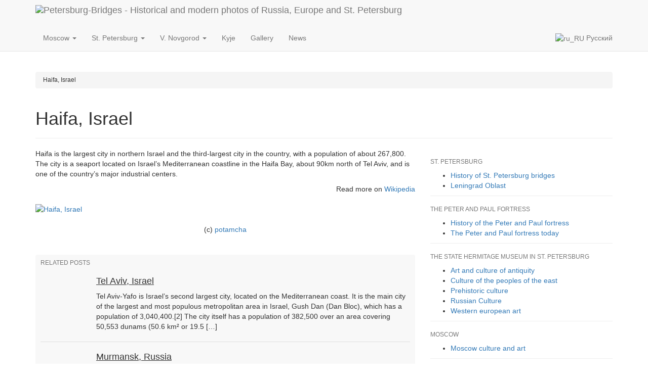

--- FILE ---
content_type: text/html; charset=UTF-8
request_url: https://en.petersburg-bridges.ru/smart-hdr/haifa-israel.html
body_size: 9671
content:
<!DOCTYPE html>
<html lang="en-US">
<head>
<meta charset="UTF-8" />
<meta name="viewport" content="width=device-width, initial-scale=1.0">

<title>Haifa, Israel</title>


<link rel="profile" href="http://gmpg.org/xfn/11" />

<link href="https://en.petersburg-bridges.ru/wp-content/themes/pbooten/dist/css/bootstrap.min.css" rel="stylesheet">


<!-- HTML5 shim and Respond.js for IE8 support of HTML5 elements and media queries -->
<!-- WARNING: Respond.js doesn't work if you view the page via file:// -->
<!--[if lt IE 9]>
<script src="https://oss.maxcdn.com/html5shiv/3.7.2/html5shiv.min.js"></script>
<script src="https://oss.maxcdn.com/respond/1.4.2/respond.min.js"></script>
<![endif]-->

<link rel="pingback" href="https://en.petersburg-bridges.ru/xmlrpc.php" />


<link rel="alternate" hreflang="ru" href="https://www.petersburg-bridges.ru/" title="Русский" />




<link rel='dns-prefetch' href='//s.w.org' />
<link rel='stylesheet' id='wp-block-library-css'  href='https://en.petersburg-bridges.ru/wp-includes/css/dist/block-library/style.min.css?ver=5.0.24' type='text/css' media='all' />
<link rel='https://api.w.org/' href='https://en.petersburg-bridges.ru/wp-json/' />
<link rel='prev' title='Crimea' href='https://en.petersburg-bridges.ru/smart-hdr/crimea-ukraine.html' />
<link rel='next' title='Iceland' href='https://en.petersburg-bridges.ru/smart-hdr/iceland.html' />
<link rel='shortlink' href='https://en.petersburg-bridges.ru/?p=1346' />
<link rel="alternate" type="application/json+oembed" href="https://en.petersburg-bridges.ru/wp-json/oembed/1.0/embed?url=https%3A%2F%2Fen.petersburg-bridges.ru%2Fsmart-hdr%2Fhaifa-israel.html" />
<link rel="alternate" type="text/xml+oembed" href="https://en.petersburg-bridges.ru/wp-json/oembed/1.0/embed?url=https%3A%2F%2Fen.petersburg-bridges.ru%2Fsmart-hdr%2Fhaifa-israel.html&#038;format=xml" />

<!-- platinum seo pack 1.3.8 -->
<meta name="robots" content="index,follow,noodp,noydir" />
<meta name="description" content="Haifa is the largest city in northern Israel and the third-largest city in the country, with a population of about 267,800. The city is a seaport located on" />
<meta name="keywords" content="haifa,hdr,hdri,israel,photo,HDR (HDRi) photos and tutorials" />
<link rel="canonical" href="https://en.petersburg-bridges.ru/smart-hdr/haifa-israel.html" />
<!-- /platinum one seo pack -->
<link rel="amphtml" href="https://en.petersburg-bridges.ru/smart-hdr/haifa-israel.html/amp"><link rel="icon" href="/images/2019/02/cropped-pbl-32x32.png" sizes="32x32" />
<link rel="icon" href="/images/2019/02/cropped-pbl-192x192.png" sizes="192x192" />
<link rel="apple-touch-icon-precomposed" href="/images/2019/02/cropped-pbl-180x180.png" />
<meta name="msapplication-TileImage" content="/images/2019/02/cropped-pbl-270x270.png" />


<style type="text/css">

li.cat-item-94 a {color:#990000;}

.adslot_1 { display:block;}
@media (max-width: 991px) { .adslot_1 { display: none; } }

.adslot_2 { display:none;}
@media (max-width: 991px) { .adslot_2 { display: block; } }
</style>

</head>
<body>






<nav class="navbar navbar-default navbar-static-top">

<div class="container">

    <div class="navbar-header">
	<button type="button" class="navbar-toggle collapsed" data-toggle="collapse" data-target="#navbar" aria-expanded="false" aria-controls="navbar">
	<span class="sr-only">Toggle navigation</span>
        <span class="icon-bar"></span>
        <span class="icon-bar"></span>
        <span class="icon-bar"></span>
        </button>        

        <a class="navbar-brand" href="https://en.petersburg-bridges.ru/" title="Go To Home Page" style="padding-top:10px"><img class="img-responsive" src="https://en.petersburg-bridges.ru/images/2016/01/pbr.png" style="max-height:30px;" alt="Petersburg-Bridges - Historical and modern photos of Russia, Europe and St. Petersburg" /></a>

    </div><!-- navbar-header -->








    <div class="collapse navbar-collapse" id="navbar">
	<ul class="nav navbar-nav">

	    <li class="dropdown ">
                <a href="#" class="dropdown-toggle" data-toggle="dropdown" role="button" aria-expanded="false">Moscow <span class="caret"></span></a>
                                <ul class="dropdown-menu" role="menu">

				    <li class="cat-item cat-item-40"><a href="https://en.petersburg-bridges.ru/msk/moscow-culture-and-art" title="View all posts filed under Moscow culture and art">Moscow culture and art</a></li>
				    <li class="cat-item cat-item-7"><a  href="https://en.petersburg-bridges.ru/msk/arkhangelskoye" title="The remarkable monument of the Russian classical architecture, an old country seat Arkhangelskoye, is situated west of the capital on the high bank of the Moskva River.">Arkhangelskoye estate museum</a>

				</ul>
	    </li>


	    <li class="dropdown ">
                <a href="#" class="dropdown-toggle" data-toggle="dropdown" role="button" aria-expanded="false">St. Petersburg <span class="caret"></span></a>
                                <ul class="dropdown-menu" role="menu">

				    <li class="cat-item cat-item-3"><a href="https://en.petersburg-bridges.ru/spb/bridges" title="One of symbolical names of St.-Petersburg - Northern Venice. In Petersburg exists more than 40 waterways and more than 300 bridges. It is impossible to tell about all bridges, the rivers and channels of St.-Petersburg. Only a few have therefore been mentioned - those with a particularly eventful history or those of distinctive construction or architectural features.">History of St. Petersburg bridges</a></li>
				    <li class="cat-item cat-item-4"><a href="https://en.petersburg-bridges.ru/spb/peter-and-paul" title="This is our small tour of the Peter and Paul (St Petersburg) Fortress. We not only hope that with our help you have become better acquainted with the fortress than you were previously; but it is also our wish that you leave the fortress with a desire to find out still more about the interesting historical past and remarkable cultural wealth of the City on the Neva.">The Peter and Paul fortress</a>
				    <li class="cat-item cat-item-5"><a href="https://en.petersburg-bridges.ru/spb/hermitage" title="The Hermitage ranks with the very finest of the world s art museums. It is the largest and most splendid in the Russia and contains more than two and a half million works of art representing different ages, countries and peoples.">The State Hermitage Museum in St. Petersburg</a>
				    <li class="cat-item cat-item-63"><a href="https://en.petersburg-bridges.ru/leningrad-oblast">Leningrad Oblast</a></li>

				</ul>
	    </li>


	    <li class="dropdown ">
                <a href="#" class="dropdown-toggle" data-toggle="dropdown" role="button" aria-expanded="false">V. Novgorod <span class="caret"></span></a>
                                <ul class="dropdown-menu" role="menu">

	<li class="cat-item cat-item-43"><a href="https://en.petersburg-bridges.ru/nov/church-of-the-assumption" title="...There came to me the gentle flutter
Of angel&#039;s wings...
A. Pushkin">Church of the Assumption at Volotovo polye</a>
</li>
	<li class="cat-item cat-item-55"><a href="https://en.petersburg-bridges.ru/nov/history-of-the-novgorod" >History of the Novgorod</a>
</li>
	<li class="cat-item cat-item-6"><a href="https://en.petersburg-bridges.ru/nov/novgorod" title="Early Russia&#039;s foremost cultural and art centre. For the many centuries ever since Novgorod produced a large artistic school and preserved numberless monuments of the 11th-17th-century architecture, along with artistically outstanding works of early monumental painting.">Novgorod &#8211; monuments of ancient architecture</a>
</li>

				</ul>
	    </li>

<li ><a href="https://en.petersburg-bridges.ru/kyje" title="The Kyje State Historical and Architectural Museum">Kyje</a></li>
<li ><a href="https://en.petersburg-bridges.ru/photo-gallery">Gallery</a></li>
<li ><a href="https://en.petersburg-bridges.ru/news">News</a></li>


	</ul>

	<ul class="nav navbar-nav navbar-right">


<li><a  rel="alternate" hreflang="ru" href="https://www.petersburg-bridges.ru/" title="Русский"><img src="https://en.petersburg-bridges.ru/ru.png" alt="ru_RU"/> Русский</a></li>


				<li >

	</ul>
    </div><!-- navbar -->

</div><!-- container -->

</nav>


<!-- search form -->

<div id="googlesearch" class="collapse ">
<div class="searchFirm">
<div class="container bottom-margin">

<div>



</div>

</div>
</div>
</div>







<div class="container top-margin-double">



<div class="small">

<ol class="breadcrumb"><li><span class="post post-post current-item">Haifa, Israel</span></li></ol></div>










<div class="page-header">
    <h1  >Haifa, Israel</h1>
	

</div>




    <div class="row">
    <div id="maincontent" class="col-md-8">


<div class="wp-content" id="post-1346"><p>Haifa is the largest city in northern Israel and the third-largest city in the country, with a population of about 267,800. The city is a seaport located on Israel&#8217;s Mediterranean coastline in the Haifa Bay, about 90km north of Tel Aviv, and is one of the country&#8217;s major industrial centers.</p>
<div style="text-align: right;">Read more on <a rel="nofollow" href="http://en.wikipedia.org/wiki/Haifa">Wikipedia</a></div>
<p><a href="https://en.petersburg-bridges.ru/images/2007/07/haifa.jpg"><img src="https://en.petersburg-bridges.ru/images/2007/07/haifa.jpg" alt="Haifa, Israel" width="805" height="558" class="aligncenter size-full wp-image-602" /></a></p>
<div style="text-align: center;">(c) <a rel="nofollow"  href="http://potamcha.livejournal.com/">potamcha</a></div>
</div>
				

<div class='yarpp-related'>

<div class="widget  top-margin-double" >
<h3>Related posts</h3>






<div class="black-links" style="min-height:100px">




        

<div class=" pull-left" style="max-width:100px;margin-right:10px;margin-bottom:10px;">
<a href="https://en.petersburg-bridges.ru/smart-hdr/tel-aviv-int-sunset.html" rel="bookmark"  title="Permanent Link to Tel Aviv, Israel"><img class="b-lazy img-responsive"  src="[data-uri]" width="100" height="100" alt="Tel Aviv, Israel" data-src="https://en.petersburg-bridges.ru/thumbs/2007/2/100x100-1-Tel-Aviv-HDR-eve-2-1.jpg" /></a>    
</div>






	    <h4 class="black-links"><a href="https://en.petersburg-bridges.ru/smart-hdr/tel-aviv-int-sunset.html" rel="bookmark" title="Permanent Link to Tel Aviv, Israel">Tel Aviv, Israel</a></h4>

	    <p class="archive-links"><a href="https://en.petersburg-bridges.ru/smart-hdr/tel-aviv-int-sunset.html" rel="bookmark" title="Permanent Link to Tel Aviv, Israel">Tel Aviv-Yafo is Israel&#8217;s second largest city, located on the Mediterranean coast. It is the main city of the largest and most populous metropolitan area in Israel, Gush Dan (Dan Bloc), which has a population of 3,040,400.[2] The city itself has a population of 382,500 over an area covering 50,553 dunams (50.6 km² or 19.5 [&hellip;]</a></p>

    


  </div><hr>



<div class="black-links" style="min-height:100px">




        

<div class=" pull-left" style="max-width:100px;margin-right:10px;margin-bottom:10px;">
<a href="https://en.petersburg-bridges.ru/smart-hdr/murmansk-russia.html" rel="bookmark"  title="Permanent Link to Murmansk, Russia"><img class="b-lazy img-responsive"  src="[data-uri]" width="100" height="100" alt="Murmansk, Russia" data-src="https://en.petersburg-bridges.ru/thumbs/2007/2/100x100-1-ayvaz-1.jpg" /></a>    
</div>






	    <h4 class="black-links"><a href="https://en.petersburg-bridges.ru/smart-hdr/murmansk-russia.html" rel="bookmark" title="Permanent Link to Murmansk, Russia">Murmansk, Russia</a></h4>

	    <p class="archive-links"><a href="https://en.petersburg-bridges.ru/smart-hdr/murmansk-russia.html" rel="bookmark" title="Permanent Link to Murmansk, Russia">Murmansk is a city in the extreme northwest part of Russia with a seaport on the Kola Bay, 12 km from the Barents Sea on the northern shore of the Kola Peninsula, not far from Russia&#8217;s borders with Norway and Finland. Population: 320,900 (2005 est.); 336,137 (2002 Census); 468,039 (1989 Census). The city is an [&hellip;]</a></p>

    


  </div><hr>



<div class="black-links" style="min-height:100px">




        

<div class=" pull-left" style="max-width:100px;margin-right:10px;margin-bottom:10px;">
<a href="https://en.petersburg-bridges.ru/smart-hdr/novosibirsk-russia.html" rel="bookmark"  title="Permanent Link to Novosibirsk, Russia"><img class="b-lazy img-responsive"  src="[data-uri]" width="100" height="100" alt="Novosibirsk, Russia" data-src="https://en.petersburg-bridges.ru/thumbs/2007/10/100x100-1-zakat.jpg" /></a>    
</div>






	    <h4 class="black-links"><a href="https://en.petersburg-bridges.ru/smart-hdr/novosibirsk-russia.html" rel="bookmark" title="Permanent Link to Novosibirsk, Russia">Novosibirsk, Russia</a></h4>

	    <p class="archive-links"><a href="https://en.petersburg-bridges.ru/smart-hdr/novosibirsk-russia.html" rel="bookmark" title="Permanent Link to Novosibirsk, Russia">Novosibirsk is Russia&#8217;s third largest city, after Moscow and Saint Petersburg, and the administrative center of Novosibirsk Oblast. It is also the largest city in Siberia and the administrative center of Siberian Federal District, in the southwest of which it is located. Read more on Wikipedia (c) tsteve</a></p>

    


  </div>
<div class="clearfix"></div>

</div>
</div>





<hr>




<div class="row">
<div class="col-sm-4 col-xs-12"><div id="post-ratings-1346" class="post-ratings" itemscope itemtype="http://schema.org/Article" data-nonce="ed0224fe4b"><img class="b-lazy" width="12" height="12" id="rating_1346_1" src="[data-uri]" data-src="https://en.petersburg-bridges.ru/wp-content/plugins/wp-postratings/images/stars/rating_off.gif" alt="1 Star" title="1 Star" onmouseover="my_current_rating(1346, 1, '1 Star');" onmouseout="ratings_off(0, 0, 0);" onclick="rate_post();" onkeypress="rate_post();" style="cursor: pointer; border: 0px;" /><img class="b-lazy" width="12" height="12" id="rating_1346_2" src="[data-uri]" data-src="https://en.petersburg-bridges.ru/wp-content/plugins/wp-postratings/images/stars/rating_off.gif" alt="2 Stars" title="2 Stars" onmouseover="my_current_rating(1346, 2, '2 Stars');" onmouseout="ratings_off(0, 0, 0);" onclick="rate_post();" onkeypress="rate_post();" style="cursor: pointer; border: 0px;" /><img class="b-lazy" width="12" height="12" id="rating_1346_3" src="[data-uri]" data-src="https://en.petersburg-bridges.ru/wp-content/plugins/wp-postratings/images/stars/rating_off.gif" alt="3 Stars" title="3 Stars" onmouseover="my_current_rating(1346, 3, '3 Stars');" onmouseout="ratings_off(0, 0, 0);" onclick="rate_post();" onkeypress="rate_post();" style="cursor: pointer; border: 0px;" /><img class="b-lazy" width="12" height="12" id="rating_1346_4" src="[data-uri]" data-src="https://en.petersburg-bridges.ru/wp-content/plugins/wp-postratings/images/stars/rating_off.gif" alt="4 Stars" title="4 Stars" onmouseover="my_current_rating(1346, 4, '4 Stars');" onmouseout="ratings_off(0, 0, 0);" onclick="rate_post();" onkeypress="rate_post();" style="cursor: pointer; border: 0px;" /><img class="b-lazy" width="12" height="12" id="rating_1346_5" src="[data-uri]" data-src="https://en.petersburg-bridges.ru/wp-content/plugins/wp-postratings/images/stars/rating_off.gif" alt="5 Stars" title="5 Stars" onmouseover="my_current_rating(1346, 5, '5 Stars');" onmouseout="ratings_off(0, 0, 0);" onclick="rate_post();" onkeypress="rate_post();" style="cursor: pointer; border: 0px;" /> (No Ratings Yet)<br /><span class="post-ratings-text" id="ratings_1346_text"></span><meta itemprop="headline" content="Haifa, Israel" /><meta itemprop="description" content="Haifa is the largest city in northern Israel and the third-largest city in the country, with a population of about 267,800. The city is a seaport located on Israel's Mediterranean coastline in the Hai..." /><meta itemprop="datePublished" content="2007-07-25T09:33:00+00:00" /><meta itemprop="dateModified" content="2007-07-25T09:33:00+00:00" /><meta itemprop="url" content="https://en.petersburg-bridges.ru/smart-hdr/haifa-israel.html" /><meta itemprop="author" content="admin" /><meta itemprop="mainEntityOfPage" content="https://en.petersburg-bridges.ru/smart-hdr/haifa-israel.html" /><div style="display: none;" itemprop="publisher" itemscope itemtype="https://schema.org/Organization"><meta itemprop="name" content="Travel stories and photos" /><div itemprop="logo" itemscope itemtype="https://schema.org/ImageObject"><meta itemprop="url" content="" /></div></div></div></div>
<div class="col-sm-4 col-xs-12">
</div>
<div class="col-sm-4 col-xs-12">
<div class="text-muted footertime"><span class="glyphicon glyphicon-time" aria-hidden="true"></span> 25 Jul 2007</div>
</div>
</div>




<hr class="double-margin">



<!-- You can start editing here. -->







</div><!-- col-md-8 -->




<div id="sidebar" class="col-md-4">

<hr class="visible-xs-block double-margin">



<div id="fpStyleMenu">

<h3>St. Petersburg</h3>
    <ul>
    <li class="cat-item cat-item-3"><a href="https://en.petersburg-bridges.ru/spb/bridges" title="One of symbolical names of St.-Petersburg - Northern Venice. In Petersburg exists more than 40 waterways and more than 300 bridges. It is impossible to tell about all bridges, the rivers and channels of St.-Petersburg. Only a few have therefore been mentioned - those with a particularly eventful history or those of distinctive construction or architectural features.">History of St. Petersburg bridges</a></li>
    <li class="cat-item cat-item-63"><a href="https://en.petersburg-bridges.ru/leningrad-oblast">Leningrad Oblast</a></li>
    </ul>

<h3>The Peter and Paul fortress</h3>
    <ul>
    <li class="cat-item cat-item-15"><a href="https://en.petersburg-bridges.ru/spb/peter-and-paul/history" title="View all posts filed under History of the Peter and Paul fortress">History of the Peter and Paul fortress</a></li>
    <li class="cat-item cat-item-16"><a href="https://en.petersburg-bridges.ru/spb/peter-and-paul/today" title="View all posts filed under The Peter and Paul fortress today">The Peter and Paul fortress today</a></li>
    </ul>

<h3>The State Hermitage Museum in St. Petersburg</h3>
    <ul>
    <li class="cat-item cat-item-27"><a href="https://en.petersburg-bridges.ru/spb/hermitage/antiquity-culture" title="View all posts filed under Art and culture of antiquity">Art and culture of antiquity</a></li>
    <li class="cat-item cat-item-26"><a href="https://en.petersburg-bridges.ru/spb/hermitage/east-culture" title="View all posts filed under Culture of the peoples of the east">Culture of the peoples of the east</a></li>
    <li class="cat-item cat-item-25"><a href="https://en.petersburg-bridges.ru/spb/hermitage/prehistoric-culture" title="View all posts filed under Prehistoric culture">Prehistoric culture</a></li>
    <li class="cat-item cat-item-24"><a href="https://en.petersburg-bridges.ru/spb/hermitage/russian-culture" title="View all posts filed under Russian Culture">Russian Culture</a></li>
    <li class="cat-item cat-item-28"><a href="https://en.petersburg-bridges.ru/spb/hermitage/western-art" title="View all posts filed under Western european art">Western european art</a></li>
    </ul>



<h3>Moscow</h3>
<ul>
    <li class="cat-item cat-item-40"><a href="https://en.petersburg-bridges.ru/msk/moscow-culture-and-art" title="View all posts filed under Moscow culture and art">Moscow culture and art</a></li>
</ul>

<h3>Arkhangelskoye estate museum</h3>
    <ul>
    <li class="cat-item cat-item-13"><a href="https://en.petersburg-bridges.ru/msk/arkhangelskoye/arkhangelskoye-over" title="View all posts filed under Arkhangelskoye Estate history ">Arkhangelskoye Estate history</a></li>
    <li class="cat-item cat-item-10"><a href="https://en.petersburg-bridges.ru/msk/arkhangelskoye/arkhangelskoye-interiors" title="View all posts filed under Interiors">Interiors, Painting and Sculputres of Arkhangelskoye estate</a></li>
    </ul>


<h3>Veliky Novgorod</h3>
<ul>
    <li class="cat-item cat-item-55"><a href="https://en.petersburg-bridges.ru/nov/history-of-the-novgorod" title="View all posts filed under History of the Novgorod">History of the Novgorod</a></li>
    <li class="cat-item cat-item-6"><a href="https://en.petersburg-bridges.ru/nov/novgorod" title="Early Russia&#039;s foremost cultural and art centre. For the many centuries ever since Novgorod produced a large artistic school and preserved numberless monuments of the 11th-17th-century architecture, along with artistically outstanding works of early monumental painting.">Novgorod &#8211; monuments of ancient architecture</a></li>
    <li class="cat-item cat-item-43"><a href="https://en.petersburg-bridges.ru/nov/church-of-the-assumption" title="...There came to me the gentle flutter Of angel&#039;s wings... A. Pushkin">Church of the Assumption at Volotovo polye</a></li>
</ul>

<h3>Categories</h3>
<ul>
<li class="cat-item cat-item-52"><a href="https://en.petersburg-bridges.ru/kyje" title="The Kyje State Historical and Architectural Museum">Kyje</a></li>
<li class="cat-item cat-item-47"><a href="https://en.petersburg-bridges.ru/photo-gallery" title="View all posts filed under Photo and video gallery">Photo and video gallery</a></li>
<li class="cat-item cat-item-1"><a href="https://en.petersburg-bridges.ru/news" title="View all posts filed under News">News</a></li>
</ul>					

</div>




<div  class="float-this"  >
<div class="widget">
<h3>Interiors of Palaces</h3>			
<img alt="PickDecor.com - Interiors of Palaces" data-src="https://en.petersburg-bridges.ru/images/rospis.png" src="[data-uri]"  class="b-lazy img-responsive center-block" /></a>

<ul class="top-margin">	
<li><a rel="nofollow" href="https://en.flatproject.ru/design/rusmuseum" title="The State Russian Museum (St Petersburg) interior photos, wall and ceiling paintings"> Russian museum</a></li>
<li><a rel="nofollow"  href="https://en.flatproject.ru/design/hermitage" title="The State Hermitage Museum (St Petersburg) interior photos, wall and ceiling paintings"> Hermitage museum</a></li>
<li><a rel="nofollow"  href="https://en.flatproject.ru/design/menshikov-palace" title="The Menshikov Palace (St Petersburg) interior photos, wall and ceiling paintings">Menshikov Palace</a></li>
<li><a rel="nofollow"  href="https://en.flatproject.ru/design/stroganov-palace" title="The Stroganov Palace (St Petersburg) interior photos, wall and ceiling paintings">Stroganov Palace</a></li>
<li><a rel="nofollow"  href="https://en.flatproject.ru/design/yusupov-palace" title="The Yusupov Palace (Moika Palace, St. Petersburg) interior photos, wall and ceiling paintings">Yusupov Palace</a></li>
<li><a rel="nofollow"  href="https://en.flatproject.ru/design/st-michaels-castle" title="The St. Michael's Castle (Mikhailovsky Castle, St Petersburg) interior photos, wall and ceiling paintings">St. Michael's Castle</a></li>
<li><a rel="nofollow"  href="https://en.flatproject.ru/design/pavlovsk-palace" title="The Pavlovsk Palace (St Petersburg) interior photos, wall and ceiling paintings">Pavlovsk Palace</a></li>
<li><a rel="nofollow"  href="https://en.flatproject.ru/design/catherine-palace" title="The Catherine Palace (St Petersburg) interior photos, wall and ceiling paintings">Catherine Palace</a></li>
</ul>
</div>
</div>





<hr />









<div id="last"></div>

</div>

</div>
</div> <!-- / main container -->





<!-- FOOTER -->
<footer>
<div class="container">


<p>IMPORTANT: Information on this site may be outdated.</p>
<p>&copy; 2007-2016 Petersburg-Bridges.</p> 
<p>Petersburg-Bridges publishes content only under <a rel="nofollow" href="http://creativecommons.org/licenses/by/3.0/deed.en">Creative Commons Attribution License</a>. Published content was obtained from public sources or posted by users.</p>
<p>If you are the copyright holder and find inappropriate the placement of your content on our website, we are ready to remove them on the first request.</p>
<p><a href="https://en.petersburg-bridges.ru/contact">Contact form</a> | <a href="https://en.petersburg-bridges.ru/contact">Copyright Removal Requests</a>.</p>
<p><a href="https://en.petersburg-bridges.ru/tos">Privacy policy</a></p>



</div>
</footer>


<script type='text/javascript'>
/* <![CDATA[ */

(function(k,f){"function"===typeof define&&define.amd?define(f):"object"===typeof exports?module.exports=f():k.Blazy=f()})(this,function(){function k(b){var c=b._util;c.elements=v(b.options.selector);c.count=c.elements.length;c.destroyed&&(c.destroyed=!1,b.options.container&&h(b.options.container,function(a){l(a,"scroll",c.validateT)}),l(window,"resize",c.saveViewportOffsetT),l(window,"resize",c.validateT),l(window,"scroll",c.validateT));f(b)}function f(b){for(var c=b._util,a=0;a<c.count;a++){var d=c.elements[a],g=d.getBoundingClientRect();if(g.right>=e.left&&g.bottom>=e.top&&g.left<=e.right&&g.top<=e.bottom||n(d,b.options.successClass))b.load(d),c.elements.splice(a,1),c.count--,a--}0===c.count&&b.destroy()}function q(b,c,a){if(!n(b,a.successClass)&&(c||a.loadInvisible||0<b.offsetWidth&&0<b.offsetHeight))if(c=b.getAttribute(p)||b.getAttribute(a.src)){c=c.split(a.separator);var d=c[r&&1<c.length?1:0],g="img"===b.nodeName.toLowerCase();h(a.breakpoints,function(a){b.removeAttribute(a.src)});b.removeAttribute(a.src);g||void 0===b.src?(c=new Image,c.onerror=function(){a.error&&a.error(b,"invalid");b.className=b.className+" "+a.errorClass},c.onload=function(){g?b.src=d:b.style.backgroundImage='url("'+d+'")';b.className=b.className+" "+a.successClass;a.success&&a.success(b)},c.src=d):(b.src=d,b.className=b.className+" "+a.successClass)}else a.error&&a.error(b,"missing"),n(b,a.errorClass)||(b.className=b.className+" "+a.errorClass)}function n(b,c){return-1!==(" "+b.className+" ").indexOf(" "+c+" ")}function v(b){var c=[];b=document.querySelectorAll(b);for(var a=b.length;a--;c.unshift(b[a]));return c}function t(b){e.bottom=(window.innerHeight||document.documentElement.clientHeight)+b;e.right=(window.innerWidth||document.documentElement.clientWidth)+b}function l(b,c,a){b.attachEvent?b.attachEvent&&b.attachEvent("on"+c,a):b.addEventListener(c,a,!1)}function m(b,c,a){b.detachEvent?b.detachEvent&&b.detachEvent("on"+c,a):b.removeEventListener(c,a,!1)}function h(b,c){if(b&&c)for(var a=b.length,d=0;d<a&&!1!==c(b[d],d);d++);}function u(b,c,a){var d=0;return function(){var g=+new Date;g-d<c||(d=g,b.apply(a,arguments))}}var p,e,r;return function(b){if(!document.querySelectorAll){var c=document.createStyleSheet();document.querySelectorAll=function(a,b,d,e,f){f=document.all;b=[];a=a.replace(/\[for\b/gi,"[htmlFor").split(",");for(d=a.length;d--;){c.addRule(a[d],"k:v");for(e=f.length;e--;)f[e].currentStyle.k&&b.push(f[e]);c.removeRule(0)}return b}}var a=this,d=a._util={};d.elements=[];d.destroyed=!0;a.options=b||{};a.options.error=a.options.error||!1;a.options.offset=a.options.offset||100;a.options.success=a.options.success||!1;a.options.selector=a.options.selector||".b-lazy";a.options.separator=a.options.separator||"|";a.options.container=a.options.container?document.querySelectorAll(a.options.container):!1;a.options.errorClass=a.options.errorClass||"b-error";a.options.breakpoints=a.options.breakpoints||!1;a.options.loadInvisible=a.options.loadInvisible||!1;a.options.successClass=a.options.successClass||"b-loaded";a.options.validateDelay=a.options.validateDelay||25;a.options.saveViewportOffsetDelay=a.options.saveViewportOffsetDelay||50;a.options.src=p=a.options.src||"data-src";r=1<window.devicePixelRatio;e={};e.top=0-a.options.offset;e.left=0-a.options.offset;a.revalidate=function(){k(this)};a.load=function(a,b){var c=this.options;void 0===a.length?q(a,b,c):h(a,function(a){q(a,b,c)})};a.destroy=function(){var a=this._util;this.options.container&&h(this.options.container,function(b){m(b,"scroll",a.validateT)});m(window,"scroll",a.validateT);m(window,"resize",a.validateT);m(window,"resize",a.saveViewportOffsetT);a.count=0;a.elements.length=0;a.destroyed=!0};d.validateT=u(function(){f(a)},a.options.validateDelay,a);d.saveViewportOffsetT=u(function(){t(a.options.offset)},a.options.saveViewportOffsetDelay,a);t(a.options.offset);h(a.options.breakpoints,function(a){if(a.width>=window.screen.width)return p=a.src,!1});k(a)}});
;(function() {var bLazy = new Blazy({breakpoints:[{width:768,src:'data-src-small'},{width:992,src:'data-src-medium'}]});})();


var jQl={q:[],dq:[],gs:[],ready:function(a){"function"==typeof a&&jQl.q.push(a);return jQl},getScript:function(a,c){jQl.gs.push([a,c])},unq:function(){for(var a=0;a<jQl.q.length;a++)jQl.q[a]();jQl.q=[]},ungs:function(){for(var a=0;a<jQl.gs.length;a++)jQuery.getScript(jQl.gs[a][0],jQl.gs[a][1]);jQl.gs=[]},bId:null,boot:function(a){"undefined"==typeof window.jQuery.fn?jQl.bId||(jQl.bId=setInterval(function(){jQl.boot(a)},25)):(jQl.bId&&clearInterval(jQl.bId),jQl.bId=0,jQl.unqjQdep(),jQl.ungs(),jQuery(jQl.unq()), "function"==typeof a&&a())},booted:function(){return 0===jQl.bId},loadjQ:function(a,c){setTimeout(function(){var b=document.createElement("script");b.src=a;document.getElementsByTagName("head")[0].appendChild(b)},1);jQl.boot(c)},loadjQdep:function(a){jQl.loadxhr(a,jQl.qdep)},qdep:function(a){a&&("undefined"!==typeof window.jQuery.fn&&!jQl.dq.length?jQl.rs(a):jQl.dq.push(a))},unqjQdep:function(){if("undefined"==typeof window.jQuery.fn)setTimeout(jQl.unqjQdep,50);else{for(var a=0;a<jQl.dq.length;a++)jQl.rs(jQl.dq[a]); jQl.dq=[]}},rs:function(a){var c=document.createElement("script");document.getElementsByTagName("head")[0].appendChild(c);c.text=a},loadxhr:function(a,c){var b;b=jQl.getxo();b.onreadystatechange=function(){4!=b.readyState||200!=b.status||c(b.responseText,a)};try{b.open("GET",a,!0),b.send("")}catch(d){}},getxo:function(){var a=!1;try{a=new XMLHttpRequest}catch(c){for(var b=["MSXML2.XMLHTTP.5.0","MSXML2.XMLHTTP.4.0","MSXML2.XMLHTTP.3.0","MSXML2.XMLHTTP","Microsoft.XMLHTTP"],d=0;d<b.length;++d){try{a= new ActiveXObject(b[d])}catch(e){continue}break}}finally{return a}}};if("undefined"==typeof window.jQuery){var $=jQl.ready,jQuery=$;$.getScript=jQl.getScript};


var ratingsL10n = {"plugin_url":"https:\/\/en.petersburg-bridges.ru\/wp-content\/plugins\/wp-postratings","ajax_url":"https:\/\/en.petersburg-bridges.ru\/wp-admin\/admin-ajax.php","text_wait":"Please rate only 1 post at a time.","image":"stars","image_ext":"gif","max":"5","show_loading":"0","show_fading":"1","custom":"0"};
var ratings_mouseover_image=new Image();

function my_current_rating(id, rating, rating_text) {
    if (ratings_mouseover_image.src.length) {
	current_rating(id, rating, rating_text);
    } else {
	ratings_mouseover_image.src=ratingsL10n.plugin_url+"/images/"+ratingsL10n.image+"/rating_over."+ratingsL10n.image_ext;
	current_rating(id, rating, rating_text);
    }
}

jQl.loadjQ('https://en.petersburg-bridges.ru/wp-content/themes/pbooten/dist/js/bootstrap.min.js');




/* ]]> */
</script>








<script type="text/javascript">
jQuery(document).ready(function(){









if( jQuery(".float-this").size() ) {show_float_block('.float-this')}

});


function showSrcO(imgo, w, h) {



    var wd = jQuery( "#galimgf" ).width();
    var wh = h;
    

    if (wd < w) {

	wh = (wd * h) / w ;
	wh.toFixed();
    }


    jQuery("#galimgf").attr({style: "display:block; min-height:"+wh+"px;"});

    jQuery("#galimgf").html(jQuery("<img>").attr({"src":imgo, "alt": "", "class": "img-responsive center-block" }));


}






</script>





</body>
</html>